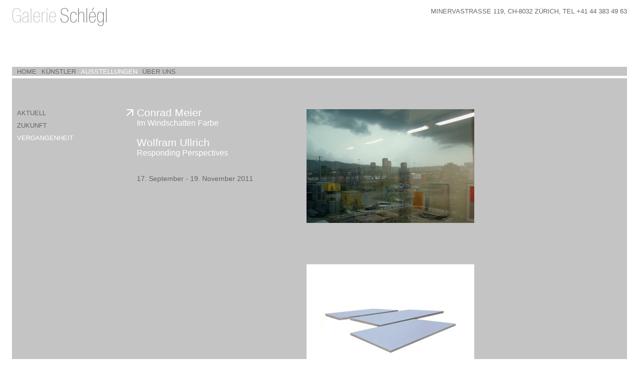

--- FILE ---
content_type: text/html; charset=UTF-8
request_url: http://galerieschlegl.ch/d/exhibitions/past/exhibitions.php?status=past2
body_size: 4429
content:
<!DOCTYPE html PUBLIC "-//W3C//DTD XHTML 1.0 Transitional//EN"
        "http://www.w3.org/TR/xhtml1/DTD/xhtml1-transitional.dtd">
<html xmlns="http://www.w3.org/1999/xhtml" xml:lang="de">
<head>
	<title>Galerie Schl&eacute;gl</title>	<meta http-equiv="content-type" content="text/html; charset=iso-8859-1" />
	<meta name="description" content="Galerie Schl�gl" />
	<meta name="keywords" content="galerie, schl�gl, artist, exhibition, " />
	<meta name="author" content="Galerie Schl�gl" />
	<meta name="copyright" content="2007, Galerie Schl�gl, Z�rich" />
	<meta name="robots" content="index, follow" />
	<meta name="revisit-after" content="3 days" />
	<link media="screen,projection" rel="stylesheet" type="text/css" href="/d/we/css/basic.css" />		<link media="print" rel="stylesheet" type="text/css" href="/d/we/css/print.css" />	
</head>
<body>	<div id="title"><a href="http://www.galerieschlegl.ch/d/index.php?status=current&start=1"><img src="/d/we/images/title.gif" alt="Galerie Schl&eacute;gl" title="Galerie Schl&eacute;gl" /></a></div>
	<div id="adresse">
		<div style="width:960px;float:right;">MINERVASTRASSE 119, CH-8032 Z&Uuml;RICH, TEL +41 44 383 49 63</div>
	</div>
	<div id="platzhalter1"></div>
	<div id="header">
					<div style="width:960px">
				<ul class="navi_left">
	 
	
	 

	 
	<li class="navi_left">   		  <a href="/d/index.php?status=current&amp;start=1">     		  	HOME    		  </a>  		</li><li class="navi_left">   		  <a href="/d/artists/overview.php">     		  	KÜNSTLER    		  </a>  		</li><li class="navi_left">   		  <a href="/d/exhibitions/current/exhibitions.php?status=current&amp;start=1" style="color:#fff">     		  	AUSSTELLUNGEN    		  </a>  		</li><li class="navi_left">   		  <a href="/d/about/about.php">     		  	ÜBER UNS    		  </a>  		</li> 
</ul>
				<!---<span class="navi_right_end"><a href="http://galerieschlegl.ch/d/exhibitions/past/exhibitions.php" >ENGLISH</a></span>
		<span class="navi_right">|</span>
		<span class="navi_right"><a href="http://galerieschlegl.ch/d/exhibitions/past/exhibitions.php" class="navi_aktiv">DEUTSCH</a></span>
		-->
					</div>
			</div>
	<div id="platzhalter2"></div>
	
	
	
	<div id="content">
							<div style="width:960px">
				
					<div id="leftcontent">
				
<!-- Navigation initialisieren -->

<!-- Ordner und deren Inhalt nicht ausgeben -->

<!-- Wenn ein Ordner im aktuellen Navigations-Pfad liegt, dann sollen dessen Eintr�ge ausgegeben werden -->

<!-- Definition der Ausgabe -->
<!-- Navigation ausgeben -->
<ul class="subnavi"><li><a href="/d/exhibitions/current/exhibitions.php?status=current&amp;start=1" style="color:#666;text-decoration:none !important;">AKTUELL</a></li><li><a href="/d/exhibitions/future/exhibitions.php?status=future" style="color:#666;text-decoration:none !important;">ZUKUNFT</a></li><li><a href="/d/exhibitions/past/exhibitions.php?status=past2" style="color:#fff;text-decoration:none !important;">VERGANGENHEIT</a></li></ul>
&nbsp;
			</div>
						
<div id="middlerightcontent" style="overflow:visible;">
 
	 
			
	 
			
	 
			
	 
			
	 
			
	 
			
	 
			
	 
			
	 
			
	 
			
	 
			
	 
			
	 
			
	 
			
	 
			
	 
			
	 
			
	 
			
	 
			
	 
			
	 
			
	 
			
	 
			
	 
			
	 
			
	 
			
	 
			
	 
			
	 
			
	 
			
	 
 
<div class="exhibition_text"><img src="/d/we/images/pfeil_gross.gif" alt="" title="" class="pfeil" /><p class="titel"><a href="/d/exhibitions/Conrad_Meier_Windschatten.php">Conrad Meier</a></p><p class="subtitel"><a href="/d/exhibitions/Conrad_Meier_Windschatten.php" style="color:#fff;text-decoration:none;">Im Windschatten Farbe <div><br />
</div>
<div><div style="font-size: 1.3em; color: rgb(255, 255, 255); background-color: transparent; margin-top: 0px; font-family: Helvetica, Verdana, sans-serif; ">Wolfram Ullrich</div>
</div>
<div>Responding Perspectives</div></a></p><p class="text_datum exhibition">17. September - 19. November 2011</p></div><img src="/pict/meier_ullrich.jpg"/><hr style="clear:both"/><div class="exhibition_text"><img src="/d/we/images/pfeil_gross.gif" alt="" title="" class="pfeil" /><p class="titel"><a href="/d/exhibitions/Riley_Prints.php">Bridget Riley</a></p><p class="subtitel"><a href="/d/exhibitions/Riley_Prints.php" style="color:#fff;text-decoration:none;">Grafische Werke<br /></a></p><p class="text_datum exhibition">28. Mai - 08. Juli 2011</p></div><img src="/pict/Riley_Bridget/Riley-Website.jpg"/><hr style="clear:both"/><div class="exhibition_text"><img src="/d/we/images/pfeil_gross.gif" alt="" title="" class="pfeil" /><p class="titel"><a href="/d/exhibitions/Mark_Williams_2011.php">Mark Williams</a></p><p class="subtitel"><a href="/d/exhibitions/Mark_Williams_2011.php" style="color:#fff;text-decoration:none;">Paintings: Stratum / Structure<br />
<br /></a></p><p class="text_datum exhibition">26. M&auml;rz - 14. Mai 2011</p></div><img src="/pict/Williams_Mark/Mark.jpg"/><hr style="clear:both"/><div class="exhibition_text"><img src="/d/we/images/pfeil_gross.gif" alt="" title="" class="pfeil" /><p class="titel"><a href="/d/exhibitions/Winter.php">Winter</a></p><p class="subtitel"><a href="/d/exhibitions/Winter.php" style="color:#fff;text-decoration:none;">Bernhard Härtter, Thomas Müller, <br />
Sigurd Rompza, Brigitte Stahl,<br />
Klaus Staudt, Candido Storni, <br />
Lars Strandh, Wolfram Ullrich<br /></a></p><p class="text_datum exhibition">13. November 2010 - 05. M&auml;rz 2011</p></div><img src="/pict/DSC_0419.jpg"/><hr style="clear:both"/><div class="exhibition_text"><img src="/d/we/images/pfeil_gross.gif" alt="" title="" class="pfeil" /><p class="titel"><a href="/d/exhibitions/Nelly_Rudin.php">Nelly Rudin</a></p><p class="subtitel"><a href="/d/exhibitions/Nelly_Rudin.php" style="color:#fff;text-decoration:none;">Acrylglas und Wasserfarben<br /></a></p><p class="text_datum exhibition">18. September - 06. November 2010</p></div><img src="/pict/Rudin_Nelly/_MG_8820.jpg"/><hr style="clear:both"/><div class="exhibition_text"><img src="/d/we/images/pfeil_gross.gif" alt="" title="" class="pfeil" /><p class="titel"><a href="/d/exhibitions/Summer_Special.php">Summer Special</a></p><p class="subtitel"><a href="/d/exhibitions/Summer_Special.php" style="color:#fff;text-decoration:none;"></a></p><p class="text_datum exhibition">12. Juni - 16. September 2010</p></div><img src="/pict/summer_special-1.jpg"/><hr style="clear:both"/><div class="exhibition_text"><img src="/d/we/images/pfeil_gross.gif" alt="" title="" class="pfeil" /><p class="titel"><a href="/d/exhibitions/Cole_Trimpin.php">Max Cole - Jens Trimpin</a></p><p class="subtitel"><a href="/d/exhibitions/Cole_Trimpin.php" style="color:#fff;text-decoration:none;"></a></p><p class="text_datum exhibition">13. M&auml;rz - 29. Mai 2010</p></div><img src="/pict/Cole_Max/IMG_1642.jpg"/><hr style="clear:both"/><div class="exhibition_text"><img src="/d/we/images/pfeil_gross.gif" alt="" title="" class="pfeil" /><p class="titel"><a href="/d/exhibitions/Frank_Badur.php">Frank Badur</a></p><p class="subtitel"><a href="/d/exhibitions/Frank_Badur.php" style="color:#fff;text-decoration:none;">True Colours<br /></a></p><p class="text_datum exhibition">07. November 2009 - 30. Januar 2010</p></div><img src="/pict/vernissage_badur1_Kopie.jpg"/><hr style="clear:both"/><div class="exhibition_text"><img src="/d/we/images/pfeil_gross.gif" alt="" title="" class="pfeil" /><p class="titel"><a href="/d/exhibitions/Lars_Strandh.php">Lars Strandh</a></p><p class="subtitel"><a href="/d/exhibitions/Lars_Strandh.php" style="color:#fff;text-decoration:none;"></a></p><p class="text_datum exhibition">19. September - 31. Oktober 2009</p></div><img src="/pict/Strandh_Lars/4._Invitation1.jpg"/><hr style="clear:both"/><div class="exhibition_text"><img src="/d/we/images/pfeil_gross.gif" alt="" title="" class="pfeil" /><p class="titel"><a href="/d/exhibitions/Fagerlund_Meier_Vetter_Williams.php"></a></p><p class="subtitel"><a href="/d/exhibitions/Fagerlund_Meier_Vetter_Williams.php" style="color:#fff;text-decoration:none;">Mikael Fagerlund, Conrad Meier, Candido Storni, Tobias Vetter, Mark Williams<br /></a></p><p class="text_datum exhibition">09. Mai - 10. Juli 2009</p></div><img src="/pict/Ullrich_Wolfram/GzD_Vernissage1_Kopie.jpg"/><hr style="clear:both"/><div class="exhibition_text"><img src="/d/we/images/pfeil_gross.gif" alt="" title="" class="pfeil" /><p class="titel"><a href="/d/exhibitions/Mueller_Gezeiten.php">Thomas Müller</a></p><p class="subtitel"><a href="/d/exhibitions/Mueller_Gezeiten.php" style="color:#fff;text-decoration:none;">Gezeiten<br />
<br />
 DIE AUSSTELLUNG IST VERLÄNGERT BIS ENDE MÄRZ.<br />
<br />
Zur Ausstellung erscheint ein Katalog mit einem Text von Andreas Schalhorn.<br />
<br /></a></p><p class="text_datum exhibition">17. Januar - 21. M&auml;rz 2009</p></div><img src="/pict/IMG_1434.jpg"/><hr style="clear:both"/><div class="exhibition_text"><img src="/d/we/images/pfeil_gross.gif" alt="" title="" class="pfeil" /><p class="titel"><a href="/d/exhibitions/Ernst_Strukturelle_Ordnungen.php">Rita Ernst</a></p><p class="subtitel"><a href="/d/exhibitions/Ernst_Strukturelle_Ordnungen.php" style="color:#fff;text-decoration:none;">Strukturelle Ordnungen<br /></a></p><p class="text_datum exhibition">01. November - 19. Dezember 2008</p></div><img src="/pict/Ernst_Rita/einladung_rita_ernst_low1_Kopie.jpg"/><hr style="clear:both"/><div class="exhibition_text"><img src="/d/we/images/pfeil_gross.gif" alt="" title="" class="pfeil" /><p class="titel"><a href="/d/exhibitions/Vieli_Rudin.php">Nelly Rudin</a></p><p class="subtitel"><a href="/d/exhibitions/Vieli_Rudin.php" style="color:#fff;text-decoration:none;">Bewegung im Quadrat<br /></a></p><p class="text_datum exhibition">13. September - 25. Oktober 2008</p></div><hr style="clear:both"/><div class="exhibition_text"><img src="/d/we/images/pfeil_gross.gif" alt="" title="" class="pfeil" /><p class="titel"><a href="/d/exhibitions/rudin_vieli.php">Maja Vieli-Bisig</a></p><p class="subtitel"><a href="/d/exhibitions/rudin_vieli.php" style="color:#fff;text-decoration:none;">&quot;Der Raum ist ein Schwärmen in den Augen, die Zeit ein Singen in den Ohren.&quot; V. Nabokov<br /></a></p><p class="text_datum exhibition">13. September - 25. Oktober 2008</p></div><hr style="clear:both"/><div class="exhibition_text"><img src="/d/we/images/pfeil_gross.gif" alt="" title="" class="pfeil" /><p class="titel"><a href="/d/exhibitions/Farbsinn.php">Farbsinn</a></p><p class="subtitel"><a href="/d/exhibitions/Farbsinn.php" style="color:#fff;text-decoration:none;">Frank Badur, Conrad Meier, Bridget Riley, Dorothee Schellhorn, Mark Williams<br /></a></p><p class="text_datum exhibition">15. Mai - 12. Juli 2008</p></div><img src="/pict/Riley_Bridget/IMG_1008.neu1.jpg"/><hr style="clear:both"/><div class="exhibition_text"><img src="/d/we/images/pfeil_gross.gif" alt="" title="" class="pfeil" /><p class="titel"><a href="/d/exhibitions/Tobias_Vetter.php">Tobias Vetter</a></p><p class="subtitel"><a href="/d/exhibitions/Tobias_Vetter.php" style="color:#fff;text-decoration:none;"></a></p><p class="text_datum exhibition">01. M&auml;rz - 26. April 2008</p></div><img src="/pict/Vetter_Tobias/152.jpg"/><hr style="clear:both"/><div class="exhibition_text"><img src="/d/we/images/pfeil_gross.gif" alt="" title="" class="pfeil" /><p class="titel"><a href="/d/exhibitions/2007/Russell_Maltz.php">Russell Maltz</a></p><p class="subtitel"><a href="/d/exhibitions/2007/Russell_Maltz.php" style="color:#fff;text-decoration:none;">Concrete - Glass - Diamonds<br /></a></p><p class="text_datum exhibition">27. Oktober 2007 - 31. Januar 2008</p></div><img src="/pict/Maltz_Russell/BallPark_XXXVI-D_2006.jpg"/><hr style="clear:both"/><div class="exhibition_text"><img src="/d/we/images/pfeil_gross.gif" alt="" title="" class="pfeil" /><p class="titel"><a href="/d/exhibitions/2007/Gruppenausstellung07.php"></a></p><p class="subtitel"><a href="/d/exhibitions/2007/Gruppenausstellung07.php" style="color:#fff;text-decoration:none;">Max Cole, Bernhard Härtter, Gottfried Honegger, Thomas Müller, Candido Storni, Italo Valenti, Tobias Vetter, Mark Williams<br /></a></p><p class="text_datum exhibition">12. September - 20. Oktober 2007</p></div><hr style="clear:both"/><div class="exhibition_text"><img src="/d/we/images/pfeil_gross.gif" alt="" title="" class="pfeil" /><p class="titel"><a href="/d/exhibitions/2007/Williams.php">Mark Williams</a></p><p class="subtitel"><a href="/d/exhibitions/2007/Williams.php" style="color:#fff;text-decoration:none;">Visual Concert: New Paintings<br /></a></p><p class="text_datum exhibition">12. Mai - 13. Juli 2007</p></div><img src="/pict/Williams_Mark/Cover_2007_Paint_on_canvas_40_x_48_inches.jpg"/><hr style="clear:both"/><div class="exhibition_text"><img src="/d/we/images/pfeil_gross.gif" alt="" title="" class="pfeil" /><p class="titel"><a href="/d/exhibitions/2007/Ruscha.php">Ed Ruscha</a></p><p class="subtitel"><a href="/d/exhibitions/2007/Ruscha.php" style="color:#fff;text-decoration:none;">News, Mews, Pews, Brews, Stews &amp; Dues<br /></a></p><p class="text_datum exhibition">12. Mai - 13. Juli 2007</p></div><hr style="clear:both"/><div class="exhibition_text"><img src="/d/we/images/pfeil_gross.gif" alt="" title="" class="pfeil" /><p class="titel"><a href="/d/exhibitions/2007/Ullrich_Leichtigkeit_des_Stahls.php">Wolfram Ullrich</a></p><p class="subtitel"><a href="/d/exhibitions/2007/Ullrich_Leichtigkeit_des_Stahls.php" style="color:#fff;text-decoration:none;">Von der Leichtigkeit des Stahls</a></p><p class="text_datum exhibition">10. M&auml;rz - 28. April 2007</p></div><img src="/pict/Ullrich_Wolfram/Einladung_Zurich-Kopie.jpg"/><hr style="clear:both"/><div class="exhibition_text"><img src="/d/we/images/pfeil_gross.gif" alt="" title="" class="pfeil" /><p class="titel"><a href="/d/exhibitions/2007/Edition_Fanal.php">Edition Fanal zu Gast</a></p><p class="subtitel"><a href="/d/exhibitions/2007/Edition_Fanal.php" style="color:#fff;text-decoration:none;">grafische Werke von Frank Badur, <br />
 Max Cole, Rita Ernst, Hans Jörg Glattfelder, Sigurd Rompza, Nelly Rudin, Klaus Staudt<br /></a></p><p class="text_datum exhibition">10. M&auml;rz - 28. April 2007</p></div><hr style="clear:both"/><div class="exhibition_text"><img src="/d/we/images/pfeil_gross.gif" alt="" title="" class="pfeil" /><p class="titel"><a href="/d/exhibitions/2007/35.php">35</a></p><p class="subtitel"><a href="/d/exhibitions/2007/35.php" style="color:#fff;text-decoration:none;"></a></p><p class="text_datum exhibition">11. November 2006 - 17. Februar 2007</p></div><img src="/pict/Karte_35_vorne.gif"/><hr style="clear:both"/><div class="exhibition_text"><img src="/d/we/images/pfeil_gross.gif" alt="" title="" class="pfeil" /><p class="titel"><a href="/d/exhibitions/2006/Glattfelder_Staudt.php">Räume: Zwei Sichtweisen im Dialog</a></p><p class="subtitel"><a href="/d/exhibitions/2006/Glattfelder_Staudt.php" style="color:#fff;text-decoration:none;">Hans Jörg Glattfelder und Klaus Staudt</a></p><p class="text_datum exhibition">16. September - 04. November 2006</p></div><img src="/pict/Glattfelder_Hans_Joerg/Glattfelder.Staudt.jpg"/><hr style="clear:both"/><div class="exhibition_text"><img src="/d/we/images/pfeil_gross.gif" alt="" title="" class="pfeil" /><p class="titel"><a href="/d/exhibitions/2006/Ernst_Bildarchitekturen.php">Rita Ernst</a></p><p class="subtitel"><a href="/d/exhibitions/2006/Ernst_Bildarchitekturen.php" style="color:#fff;text-decoration:none;">Bild-Architekturen<br /></a></p><p class="text_datum exhibition">04. M&auml;rz - 13. Mai 2006</p></div><img src="/pict/Ernst_Rita/Atelier_2.kopie.jpg"/><hr style="clear:both"/><div class="exhibition_text"><img src="/d/we/images/pfeil_gross.gif" alt="" title="" class="pfeil" /><p class="titel"><a href="/d/exhibitions/2006/Like_voices_of_sleeping_birds.php">Bernhard Härtter</a></p><p class="subtitel"><a href="/d/exhibitions/2006/Like_voices_of_sleeping_birds.php" style="color:#fff;text-decoration:none;">Like voices of sleeping birds</a></p><p class="text_datum exhibition">04. M&auml;rz - 13. Mai 2006</p></div><img src="/pict/Haertter_Bernhard/Bernhard_Haertter1.jpg"/><hr style="clear:both"/><div class="exhibition_text"><img src="/d/we/images/pfeil_gross.gif" alt="" title="" class="pfeil" /><p class="titel"><a href="/d/exhibitions/2005/Badur_Grid_Drawings.php">Frank Badur</a></p><p class="subtitel"><a href="/d/exhibitions/2005/Badur_Grid_Drawings.php" style="color:#fff;text-decoration:none;">Grid Drawings<br /></a></p><p class="text_datum exhibition">19. November 2005 - 10. Februar 2006</p></div><hr style="clear:both"/><div class="exhibition_text"><img src="/d/we/images/pfeil_gross.gif" alt="" title="" class="pfeil" /><p class="titel"><a href="/d/exhibitions/2005/Riley_Complete_Prints.php">Bridget Riley</a></p><p class="subtitel"><a href="/d/exhibitions/2005/Riley_Complete_Prints.php" style="color:#fff;text-decoration:none;">Complete Prints: 1981 - 2005<br /></a></p><p class="text_datum exhibition">15. September - 12. November 2005</p></div><hr style="clear:both"/><div class="exhibition_text"><img src="/d/we/images/pfeil_gross.gif" alt="" title="" class="pfeil" /><p class="titel"><a href="/d/exhibitions/2005/Storni.php">Candido Storni</a></p><p class="subtitel"><a href="/d/exhibitions/2005/Storni.php" style="color:#fff;text-decoration:none;">Kubus XXVII<br /></a></p><p class="text_datum exhibition">28. April - 10. Juni 2005</p></div><hr style="clear:both"/><div class="exhibition_text"><img src="/d/we/images/pfeil_gross.gif" alt="" title="" class="pfeil" /><p class="titel"><a href="/d/exhibitions/2005/Andersson.php">Katarina Andersson Winberg</a></p><p class="subtitel"><a href="/d/exhibitions/2005/Andersson.php" style="color:#fff;text-decoration:none;">Paintings<br /></a></p><p class="text_datum exhibition">03. M&auml;rz - 04. Mai 2005</p></div></div>
					</div>
				<div style="clear:both;width:960px;">&nbsp;</div>
	
	 </div> 
	 
	 
	<div id="footer">			<div style="width:960px"></div>
		</div>
	
</body>

</html>

--- FILE ---
content_type: text/css
request_url: http://galerieschlegl.ch/d/we/css/basic.css
body_size: 1654
content:
/* SCREEN */ 

/*********************************** Allgemein *******************************/

html {
	font-size:1em;
	color:#000000;
	background-color:#ffffff;
	
}

body {
	margin:0;
	padding:0;
	font-family:Helvetica, Verdana, sans-serif;
	color:#666666;
	background-color:#ffffff;
	
}

img 
{
	border:0px;
}

hr
{
	color:#ffffff;
	height:1px;
	background-color:white;
	border:0px;
	margin:30px 0px 50px 0px;
	clear:both !important;
}

/********************************* Titel und Adresse *************************/

#title
{
	position:absolute;
	left:24px;
	top:15px;
	font-size:30px;
}

#adresse
{
	position:absolute;
	right:24px;
	left:24px;
	min-width:960px;
	top:15px;
	font-size:0.8em;
	text-align:right;
}

/************************************ Bereiche *******************************/

#header
{
	margin-top:134px !important;
	height:18px;
	display:block;
	/*width:960px;*/
}

#content
{
	/*margin-top:5px !important;*/
	display:block;
	/*width:960px;*/
	
}

#header, #content
{
	margin-left:24px;
	margin-right:24px;
	background-color:#C4C4C4;
	color:#666666;
}

/* Mindestbreite f�r IE 6 */
#content,#header,#footer {
	width:expression
		(document.body.clientWidth 
		< 1008? "1008px": "auto")
}


#content, #footer, #header
{
	min-width:960px;
}


/*************************** Inhaltsbereiche (Spalten) ************************/

#leftcontent
{
	width:250px;
	float:left;
	height:400px;
	z-index:1;
}

#middlecontent
{
	padding-top:62px;
	width:336px;
	float:left;

}

#rightcontent
{
	padding-top:62px;
	width:338px;
	float:left;
	overflow:auto;
}

#middlerightcontent
{
	padding-top:62px;
	width:680px;
	float:left;
	overflow:auto;
	z-index:2;
}

/************************* Platzhalter wegen IE ***************************/

#platzhalter1
{
	height:0px;
}

#platzhalter2
{
	height:5px;
}

/************************************* Navi *******************************/


ul.navi_left 
{
	margin:0px;
	padding:0px;
	font-size:1em;
}

/* Variante safari mit Listenelement */
html>/**/body ul.navi_left
{
	margin-top:1px;
}

.navi_left 
{
	margin:0px;
	padding:0px;
	margin-left:10px;
	float:left;
}

.navi_right
{
	margin-right:5px;
	float:right;
}

.navi_right_end
{
	margin-right:10px;
	float:right;
}



.navi_left a, .navi_right a, .navi_right_end a
{
	color:#666666;
	background-color:#c4c4c4;
	text-decoration:none;
}

.navi_aktiv
{
	color:#ffffff !important;
	background-color:#c4c4c4;
}

/************************************* Subnavi *******************************/

.subnavi
{
	padding:0px;
	margin:62px 0px 0px 10px;
	list-style-type:none;
	font-size:0.8em;
}

.subnavi li
{
	margin-bottom:10px;
}

subnavi li a
{
	color:#666666;
}

/************************* Formatierungen Inhalt (Text) *********************/

p
{
	display:block;
	margin:0px;
	margin-right:45px;
}

*.titel
{
	font-size:1.3em;
	color:#ffffff;
	background-color:#C4C4C4;
	margin-top:0px;
}

html > body .titel
{
	font-size:1.3em;
	color:#ffffff;
	background-color:#C4C4C4;
	margin-top:-5px;
}

.titel a
{
	color:#fff;
	text-decoration:none;
}

.subtitel
{
	font-size:1em;
	color:#ffffff;
	background-color:#C4C4C4;
}

.text_datum
{
	font-size:0.9em;
	margin:34px 0px 44px 0px;
}

.text_untertitel, .text b
{
	font-weight:bold;
	font-size:0.9em;
	color:#333333;
	background-color:#c4c4c4;
}


.text, .artists
{
	font-size:0.9em;
	margin-bottom:10px;
}

.artists { font-size: 1em; }

.text a, .artists a
{
	color:#ffffff;
	background-color:#c4c4c4;
	text-decoration:none;
}

.exhibition_text
{
	float:left;
	width:50%;
	display:block;
	overflow:visible;
}

.bildlegende
{
	margin-top:5px !important;  
	margin-bottom:10px;
	font-size:0.9em;
}

.pfeil
{
	position:absolute;
	margin-left:-20px;
	margin-top:4px;	
	float:left;
}

html > body .pfeil
{
	margin-top:0px;
}

/************************************* Footer *******************************/

#footer
{
	background-image:url("../images/verlauf.jpg");
	background-repeat:repeat-x;
	height:50px;
	margin-top:1px;
	margin-left:24px;
	margin-right:24px;
	/* width:960px; */
}

/************************************* Navi *******************************/

.navi_left, .navi_right, .navi_right_end
{
	font-size:0.8em;
	display:block;
	margin-top:1px; /* vertical-align:middle funktioniert im Moz. nicht*/
}

/* Mozilla und IE 7 */
html > body .navi_left, html>body .navi_right, html>body .navi_right_end
{
	margin-top:1px;#
}

/*Mozilla */
html>/**/body .navi_left, html>/**/body .navi_right, html>/**/body .navi_right_end
{
	margin-top:4px;
}

/* Variante Mozilla mit Listenelement (nicht f�r safari) */
html>/**/body ul.navi_left
{
	margin-top:-2px;
#}


--- FILE ---
content_type: text/css
request_url: http://galerieschlegl.ch/d/we/css/print.css
body_size: 928
content:
/* PRINT */ 

/*********************************** Allgemein *******************************/

html {
	font-size:1em;
	color:#000000;
	background-color:#ffffff;
	
}

body {
	margin:0;
	padding:0;
	font-family:Helvetica, Verdana, sans-serif;
	color:#666666;
	background-color:#ffffff;
	
}

img 
{
	border:0px;
}

hr
{
	color:#ffffff;
	height:1px;
	background-color:white;
	border:0px;
	margin:30px 0px 30px 0px;
}

/********************************* Titel und Adresse *************************/

#title
{
	position:absolute;
	left:24px;
	top:15px;
	font-size:30px;
}

#adresse
{
	position:absolute;
	right:24px;
	top:15px;
	font-size:0.8em;
}

/************************************ Bereiche *******************************/

#header
{
	
	display:none;
}

#content
{
	display:block;
	overflow:hidden !important;
}


#header, #content
{
	margin-left:24px;
	margin-right:24px;
	background-color: transparent;
	color:#666666;
}

/*************************** Inhaltsbereiche (Spalten) ************************/

#leftcontent
{
	display:none;
}

#middlecontent
{
	padding-top:62px;
	width:50%;
	float:left;
	overflow:auto;
}

#rightcontent
{
	padding-top:62px;
	width:50%;
	float:left;
	overflow:visible;
}

#middlerightcontent
{
	padding-top:62px;
	width:100%;
	float:left;
	overflow:visible;
}

/************************* Platzhalter wegen IE ***************************/

#platzhalter1
{
	height:0px;
}

#platzhalter2
{
	height:5px;
}

/************************************* Navi *******************************/

.navi_left, .navi_right, .navi_right_end, .navi_left a, .navi_aktiv
{
	display:none;
}


/************************************* Subnavi *******************************/

.subnavi, .subnavi li
{
	display:none;
}


/************************* Formatierungen Inhalt (Text) *********************/

p
{
	display:block;
	margin:0px;
	margin-right:20px;
}

.titel
{
	font-size:1.3em;
	color:#666666;
	background-color: transparent;
}

.subtitel
{
	font-size:1em;
	color:#666666;
	background-color: transparent;
}

.text_datum
{
	font-size:0.9em;
	margin:34px 0px 44px 0px;
}

.text_untertitel
{
	font-weight:bold;
	font-size:0.9em;
	color:#333333;
	background-color: transparent;

.text
{
	font-size:0.9em;
	margin-bottom:10px;
}


.text a
{
	color:#ffffff;
	background-color: transparent;
	text-decoration:none;
}

.exhibition_text
{
	float:left;
	width:50%;
	display:block;
}


/************************************* Footer *******************************/

#footer
{
	display:none;
}
